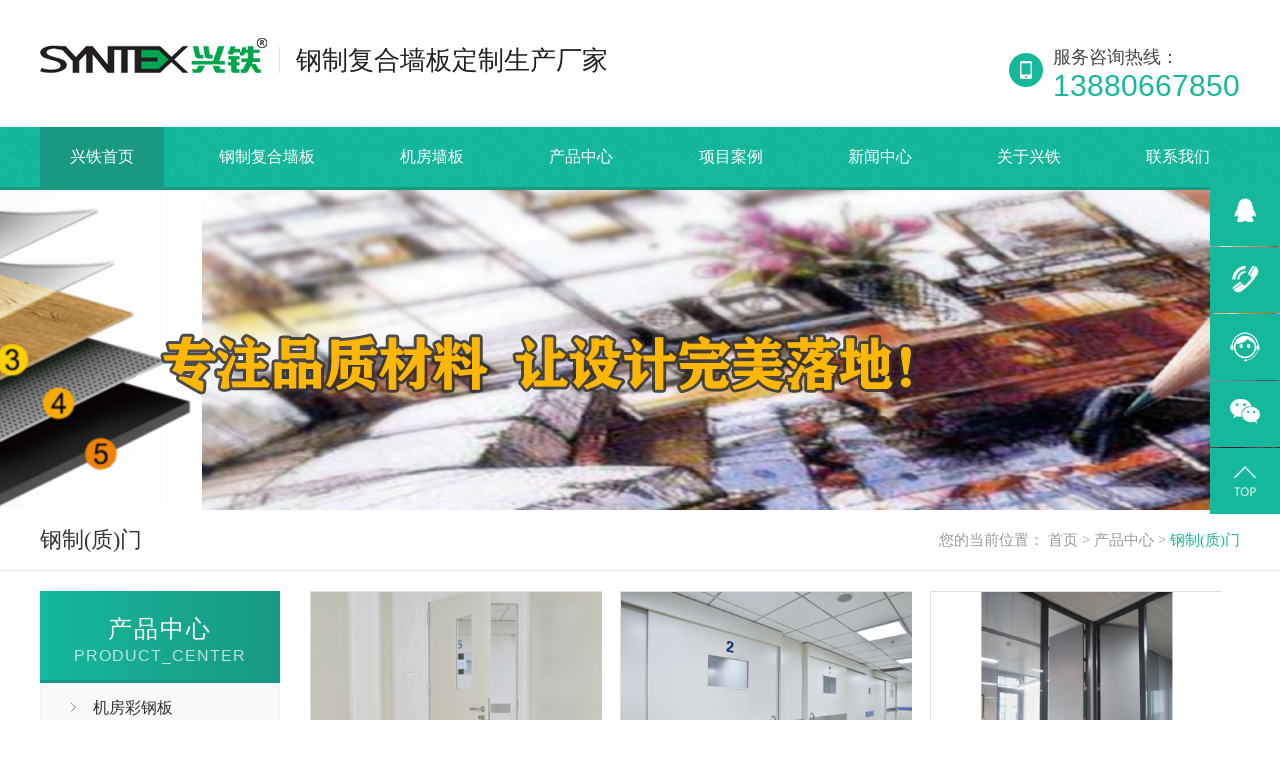

--- FILE ---
content_type: text/html; charset=utf-8
request_url: http://www.fastma.com/cms/column/index/id/34.html
body_size: 4465
content:
<!DOCTYPE html>
<head>
    <meta http-equiv="Content-Type" content="text/html; charset=utf-8"/>
    <meta name="renderer" content="webkit"/>
    <meta name="force-rendering" content="webkit"/>
    <meta http-equiv="X-UA-Compatible" content="IE=Edge,chrome=1"/>
    <meta name="applicable-device" content="pc,mobile" />

    <title>钢制(质)门 - 成都兴铁</title>
    <meta name="keywords" content="钢制内装门" />
    <meta name="description" content="成都兴铁是一家专业地面翻改造，石晶地板专业销售商，机房墙板，医院/银行等公共区域钢制墙板、钢质门定制生产设计厂家，提供完整的地面/墙板系统翻新改造解决方案，产品品质保证，生产实力强大，符合欧盟环保标准，欢迎来电垂询：13880667850" />

    <link href="/static/cms/pc/css/common.css" rel="stylesheet" type="text/css"/>
    <link href="/static/cms/pc/css/style.css" rel="stylesheet" type="text/css"/>
    <script src="/static/cms/pc/js/common.js" type="text/javascript"></script>
</head>
<body>
<div class="header wow fadeInDown">
    <div class="top content clearfix">
        <h1 class="logo">
            <a href="/" title="成都兴铁建筑材料有限公司">
                <img src="/uploads/images/20191121/fdbce0e87d5b982da0df0b80a8f220d5.png" alt="成都兴铁建筑材料有限公司" title="成都兴铁建筑材料有限公司" />
            </a>
        </h1>
        <h2>钢制复合墙板定制生产厂家</h2>
        <p class="tel">
            <b>服务咨询热线：</b>13880667850        </p>
    </div>
    <div class="nav menu">
        <div class="content h_nav">
                        <ul>
                                <li>
                    <a href="/" title="兴铁首页" >兴铁首页</a>
                </li>
                                <li>
                    <a href="/cms/column/index/id/32.html" title="钢制复合墙板" >钢制复合墙板</a>
                </li>
                                <li>
                    <a href="/cms/column/index/id/33.html" title="机房墙板" >机房墙板</a>
                </li>
                                <li>
                    <a href="/cms/column/index/id/1.html" title="产品中心" >产品中心</a>
                </li>
                                <li>
                    <a href="/cms/column/index/id/6.html" title="项目案例" >项目案例</a>
                </li>
                                <li>
                    <a href="/cms/column/index/id/3.html" title="新闻中心" >新闻中心</a>
                </li>
                                <li>
                    <a href="/cms/document/detail/id/114.html" title="关于兴铁" >关于兴铁</a>
                </li>
                                <li>
                    <a href="/cms/document/detail/id/115.html" title="联系我们" >联系我们</a>
                </li>
                            </ul>
                    </div>
    </div>
</div>

<!-- 顶部banner -->
<div class="topadcs">
    <a class="fullad" href="" target="_self" title="钢制(质)门" style="background:url(/uploads/images/20251231/8efa13524aab05e20788a65f32d3e40a.jpg) no-repeat center top;"></a>
</div>
<!-- 面包屑导航 -->
<div class="addr" id="loc">
    <div class="content">
        <h3>钢制(质)门</h3>
        <h4 class="plc">
            <span class="red_x"> 您的当前位置：</span>
            <a href="/" title="首页">首页</a>
                        > <a href="/cms/column/index/id/1.html" title="产品中心">产品中心</a>
                        > <a href="/cms/column/index/id/34.html" title="钢制(质)门">钢制(质)门</a>
                        <script>
                $(document).ready(function () {
                    $(".plc").find("a:last").wrap("<em></em>");
                });
            </script>
        </h4>
    </div>
</div>

<!-- content -->
<div class="content_box clearfix">
    <div class="content">
        <!--分类-->
        <div class="left">
            <div class="column_news">
                <!-- 顶级分类名称 -->
                <div class="tit">
                    <span>产品中心</span>
                    <i>PRODUCT_CENTER</i>
                </div>
                <div class="column_ct">
                    <!-- 一级分类和二级分类 -->
                                        <h3 >
                        <a href="/cms/column/index/id/33.html" title="机房彩钢板">机房彩钢板</a>
                    </h3>
                                                                <h3 >
                        <a href="/cms/column/index/id/32.html" title="医院地面翻新改造">医院地面翻新改造</a>
                    </h3>
                                                                <h3 class="cur">
                        <a href="/cms/column/index/id/34.html" title="钢制(质)门">钢制(质)门</a>
                    </h3>
                                                                <h3 >
                        <a href="/cms/column/index/id/35.html" title="定制金属天花">定制金属天花</a>
                    </h3>
                                                                <h3 >
                        <a href="/cms/column/index/id/71.html" title="医院医疗场所">医院医疗场所</a>
                    </h3>
                                                                <h3 >
                        <a href="/cms/column/index/id/77.html" title="pvc石塑地板">pvc石塑地板</a>
                    </h3>
                                                                <h3 >
                        <a href="/cms/column/index/id/36.html" title="PVC塑胶地板">PVC塑胶地板</a>
                    </h3>
                                                                <h3 >
                        <a href="/cms/column/index/id/78.html" title="医院地面墙面专项改造 ">医院地面墙面专项改造 </a>
                    </h3>
                                                                                </div>
            </div>

            <!--联系名牌-->
            <div class="antel">
                <img src="/static/cms/pc/img/antel.png" />
                <p>
                    服务热线：<b>13880667850</b>
                </p>
            </div>
        </div>

        <!--列表详情-->
        <div class="right">
            <div class="right_main news_con" style="display: flex;flex-wrap: wrap;justify-content: flex-start;">
                                <dl class="list_p3">
                    <dt>
                        <a target="_self" href="/cms/document/detail/id/202.html" title="医用钢质门">
                            <img src="/uploads/images/20200806/48a08645b9a925533f6997ad025b96b9.jpg" alt="医用钢质门" title="医用钢质门" />
                        </a>
                    </dt>
                    <dd>
                        <a target="_self" href="/cms/document/detail/id/202.html" title="医用钢质门">医用钢质门</a>
                    </dd>
                </dl>
                                <dl class="list_p3">
                    <dt>
                        <a target="_self" href="/cms/document/detail/id/198.html" title="医用钢质手术室门">
                            <img src="/uploads/images/20200806/cdb3b203279617e9a57631105a53c6b1.jpg" alt="医用钢质手术室门" title="医用钢质手术室门" />
                        </a>
                    </dt>
                    <dd>
                        <a target="_self" href="/cms/document/detail/id/198.html" title="医用钢质手术室门">医用钢质手术室门</a>
                    </dd>
                </dl>
                                <dl class="list_p3">
                    <dt>
                        <a target="_self" href="/cms/document/detail/id/93.html" title="崇佑钢质室内门">
                            <img src="/uploads/images/20210111/ecf37ddc9fcd612ea3fd789843a10b36.png" alt="崇佑钢质室内门" title="崇佑钢质室内门" />
                        </a>
                    </dt>
                    <dd>
                        <a target="_self" href="/cms/document/detail/id/93.html" title="崇佑钢质室内门">崇佑钢质室内门</a>
                    </dd>
                </dl>
                                <dl class="list_p3">
                    <dt>
                        <a target="_self" href="/cms/document/detail/id/94.html" title="医院钢质平移门">
                            <img src="/uploads/images/20191125/10588e3b0edfae993654f4e6829390e2.jpg" alt="医院钢质平移门" title="医院钢质平移门" />
                        </a>
                    </dt>
                    <dd>
                        <a target="_self" href="/cms/document/detail/id/94.html" title="医院钢质平移门">医院钢质平移门</a>
                    </dd>
                </dl>
                                <dl class="list_p3">
                    <dt>
                        <a target="_self" href="/cms/document/detail/id/201.html" title="医用钢质科室门">
                            <img src="/uploads/images/20200806/bd6069dfbefe74519cae934f8a4bd5ae.jpg" alt="医用钢质科室门" title="医用钢质科室门" />
                        </a>
                    </dt>
                    <dd>
                        <a target="_self" href="/cms/document/detail/id/201.html" title="医用钢质科室门">医用钢质科室门</a>
                    </dd>
                </dl>
                                <dl class="list_p3">
                    <dt>
                        <a target="_self" href="/cms/document/detail/id/224.html" title="甲级钢质防火门">
                            <img src="/uploads/images/20210105/c979a31df9fb71b708d7d493f4c0a9da.png" alt="甲级钢质防火门" title="甲级钢质防火门" />
                        </a>
                    </dt>
                    <dd>
                        <a target="_self" href="/cms/document/detail/id/224.html" title="甲级钢质防火门">甲级钢质防火门</a>
                    </dd>
                </dl>
                                            </div>
            <!-- 分页 -->
                    </div>

        <div class="clear"></div>
    </div>
</div>

<div class="clear"></div>
<!--快速通道 -->

<!--网站底部-->
<div class="foot">
    <div class="content">
        <div class="foot-t">
            <div class="foot-t-l">
                <h3>导航<span>Navigation</span></h3>
                <p>
                                        <a href="/" title="兴铁首页">兴铁首页</a>
                                        <a href="/cms/column/index/id/32.html" title="钢制复合墙板">钢制复合墙板</a>
                                        <a href="/cms/column/index/id/33.html" title="机房墙板">机房墙板</a>
                                        <a href="/cms/column/index/id/1.html" title="产品中心">产品中心</a>
                                        <a href="/cms/column/index/id/6.html" title="项目案例">项目案例</a>
                                        <a href="/cms/column/index/id/3.html" title="新闻中心">新闻中心</a>
                                        <a href="/cms/document/detail/id/114.html" title="关于兴铁">关于兴铁</a>
                                        <a href="/cms/document/detail/id/115.html" title="联系我们">联系我们</a>
                                    </p>
            </div>
            <div class="foot-t-c">
                <h3>联系<span>contact</span></h3>
                <p class="tel">公司电话：028-87710335<span>13880667850 (公司热线）</span></p>
                <p class="email"></p>
                <p class="address">公司地址：成都市金牛区洞子口163号天悦中心8楼808</p>
                <p class="address">门店地址：成都市金牛区九里堤南支路66号</p>
            </div>
            <div class="foot-t-r">
                <p><img src="/static/cms/pc/img/foot-by.png" alt="" /></p>
                <em>
                                        <i><img src="/uploads/images/20191205/b8c1a892aba30b759f3b5e1e9453dbb7.png" alt="手机网站" /><span>手机网站</span></i>
                                        <i><img src="/uploads/images/20191205/b8c1a892aba30b759f3b5e1e9453dbb7.png" alt="微信号" /><span>微信号</span></i>
                                    </em>
            </div>
        </div>
        <div class="foot-b">
            <div class="foot-b-c">
                成都兴铁建筑材料有限公司&nbsp;&nbsp;&nbsp;&nbsp;版权所有
                <span></span>
                备案号：<a href="http://www.beian.miit.gov.cn/" target="_blank" rel="nofollow">蜀ICP备14000096号-5</a>
                <span></span>
                <b>技术支持： </b>
                <p>
                    <a href="http://www.scyywl.com/" title="盈源科技" target="_blank">盈源科技</a>
                </p>
                <span></span>
                <p>
                    <a href="/sitemap.xml" title="网站地图" target="_blank">网站地图</a>
                </p>
                                <span></span>
                <b>友情链接： </b>
                <p>
                                        <a href="https://www.stylecho.com" title="工作心得体会" target="_blank">工作心得体会</a>
                                        <a href="https://www.yizhanfanyi.cn" title="英语翻译" target="_blank">英语翻译</a>
                                        <a href="http://www.cmcphmc.com" title="羧甲基纤维素钠" target="_blank">羧甲基纤维素钠</a>
                                        <a href="https://www.gwzijing.com" title="高效过滤器" target="_blank">高效过滤器</a>
                                        <a href="https://www.hb3z1s.com" title="石家装家装公司" target="_blank">石家装家装公司</a>
                                        <a href="http://www.solytary.com" title="涂鸦" target="_blank">涂鸦</a>
                                        <a href="http://www.chinachangrun.com" title="工业加湿器" target="_blank">工业加湿器</a>
                                        <a href="http://www.hongyegjg.com" title="钢结构出口公司" target="_blank">钢结构出口公司</a>
                                    </p>
                            </div>
        </div>
    </div>
</div>

<!--在线客服-->
<div class="kef">
    <ul>
        <li>
            <a href="https://p.qiao.baidu.com/cps/chat?siteId=14261713&userId=700019&siteToken=c3db389cb80c2b1f3e55e365e340a2e0" target="_blank">
                <em>
                    <img src="/static/cms/pc/img/kef-icon1.png" alt="" />
                </em>
            </a>
        </li>
        <li class="tel">
            <a href="javascript:void(0);" title="电话">
                <em>
                    <img src="/static/cms/pc/img/kef-icon2.png" alt="" />
                </em>
                <i>13880667850</i>
            </a>
        </li>
        <li>
            <a href="javascript:void(0);" class="shangqiao" title="在线咨询">
                <em>
                    <img src="/static/cms/pc/img/kef-icon3.png" alt="" />
                </em>
            </a>
        </li>
        <li class="vx">
            <a href="javascript:void(0);" title="微信公众号">
                <em>
                    <img src="/static/cms/pc/img/kef-icon4.png" alt="" />
                </em>
                <i>
                    <img src="/uploads/images/20191205/b8c1a892aba30b759f3b5e1e9453dbb7.png" alt="扫一扫关注我们" />
                </i>
            </a>
        </li>
        <li id="top">
            <a href="javascript:void(0);" title="返回顶部">
                <em>
                    <img src="/static/cms/pc/img/kef-icon5.png" alt="" />
                </em>
            </a>
        </li>
    </ul>
</div>

<!--[if IE 6]>
<script src="/static/cms/pc/js/dd_belatedpng.js"></script>

<![endif]-->
<script src="/static/cms/pc/js/rollup.min.js" type="text/javascript"></script>
<script type="text/javascript">
    $(".top").click(function () {
        $('body,html').animate({ scrollTop: 0 }, 500);
        return false;
    });
</script>
<!-- 左侧分享 -->

<!-- 统计代码 -->
<script>
var _hmt = _hmt || [];
(function() {
  var hm = document.createElement("script");
  hm.src = "https://hm.baidu.com/hm.js?c3db389cb80c2b1f3e55e365e340a2e0";
  var s = document.getElementsByTagName("script")[0]; 
  s.parentNode.insertBefore(hm, s);
})();
</script>


<script type="text/javascript">
   window._pt_lt = new Date().getTime();
   window._pt_sp_2 = [];
   _pt_sp_2.push("setAccount,6af15817");
   var _protocol =(("https:" == document.location.protocol) ? " https://" : " http://");
   (function() {
    var atag = document.createElement("script");
    atag.type = "text/javascript";
    atag.async = true;
    atag.src = _protocol + "js.ptengine.cn/6af15817.js";
    var s = document.getElementsByTagName("script")[0];
    s.parentNode.insertBefore(atag, s);
   })();
 </script>
<!-- 百度商桥 -->
</body>
</html>

--- FILE ---
content_type: text/css
request_url: http://www.fastma.com/static/cms/pc/css/common.css
body_size: 4775
content:
@charset "utf-8";
/*公用样式*/
/*
    ad_height：内页广告高度
    vi_color：vi色
    assist_color：辅助色
    hight_light_color:突出色
    font_color：字体色

*/

@font-face {
 font-family: 'number';
    src:url('fonts/DidotLTStd-Roman.eot'); /* IE9 Compat Modes */
    src:url('fonts/DidotLTStd-Roman.eot?#iefix') format('embedded-opentype'), /* IE6-IE8 */
        url('fonts/DidotLTStd-Roman.woff') format('woff'), /* Modern Browsers */
        url('fonts/DidotLTStd-Roman.ttf')  format('truetype'), /* Safari, Android, iOS */
        url('fonts/DidotLTStd-Roman.svg#YourWebFontName') format('svg'); /* Legacy iOS */
}
html{background:#FFF; max-width:1920px; min-width:1200px; margin:0 auto; width: 100%; }
body {  font:14px "Microsoft YaHei","微软雅黑",rial,helvetica,clean,sans-serif,"宋体"; min-width: 1200px;width: 100%;overflow-x: hidden; position:relative;} 
body,a{color:#333;}
/*网站字体颜色*/
body,div,dl,dt,dd,ul,ol,li,h1,h2,h3,h4,h5,h6,pre,code,form,fieldset,legend,input,button,textarea,p,blockquote,th,td{margin:0;padding:0;}
table{border-collapse:collapse;border-spacing:0;}
fieldset,img{border:0;}
address,caption,cite,code,dfn,em,th,var,optgroup{font-style:inherit;font-weight:inherit;}
del,ins{text-decoration:none;}
li{list-style:none;}
caption,th{text-align:left;}
q:before,q:after{content:'';}   
abbr,acronym{border:0;font-variant:normal;}
sup{vertical-align:baseline;}
sub{vertical-align:baseline;} 
input,button,textarea,select,optgroup,option{font-family:inherit;font-size:inherit;font-style:inherit;font-weight:inherit;}
input,button,textarea,select{*font-size:100%;}
input,select{vertical-align:middle;}
select,input,button,textarea,button{font:99% arial,helvetica,clean,sans-serif;}
table{font-size:inherit;font:100%; border-collapse:collapse;}
pre,code,kbd,samp,tt{font-family:monospace;*font-size:108%;line-height:100%;}
input::-webkit-input-placeholder {color: #d1d1d1;}

/*行内标签处理*/
i,em,s{ font-style:normal;text-decoration: none;}
i{cursor: pointer;}
input,textarea{ outline:none; }
textarea{ resize:none;}
input[disabled],button[disabled]{  border: 1px solid #DDD!important; background-color: #F5F5F5!important; color:#ACA899!important;}

/*快捷类名*/
.vam { vertical-align:middle;}
.clear{clear:both; height:0; line-height:0; font-size:0;}
.clearfix:after{content: "";height: 0;clear: both;display: block;visibility: hidden;}
p{ word-spacing:0;}
.tr { text-align:right;}
.tl { text-align:left;}
.center { text-align:center;}
.fl { float:left;}
.fr { float:right;}
.pa{ position:absolute;}
.pr{ position:relative}

/*=================常用样式=======================/
/*显示2行标题 */
.cols2{display:-webkit-box; -webkit-box-orient: vertical; -webkit-line-clamp:2;  overflow: hidden; text-overflow: ellipsis;}
.cols3{display:-webkit-box; -webkit-box-orient: vertical; -webkit-line-clamp:3;  overflow: hidden; text-overflow: ellipsis;}

.gray { 
    -webkit-filter: grayscale(100%);
    -moz-filter: grayscale(100%);
    -ms-filter: grayscale(100%);
    -o-filter: grayscale(100%);
    
    filter: grayscale(100%);
	
    filter: gray;
}
.apa{ opacity:0;}



/*标题*/
h1 { font-size:32px;}
h2 { font-size:26px;}
h3 { font-size:20px;}
h4 { font-size:14px;}
h5 { font-size:12px;}
h6 { font-size:10px;}

.mt10{ margin-top:10px;}

/* a链接样式 */
a {text-decoration:none;}
a:hover{color:#15B89B;}
a:focus{outline:0;}


/*广告*/
.topadcs{width:100%; overflow:hidden; text-align:center;margin:0px auto; margin-bottom:0;}
.topadcs a img{ width:100%; height:auto; display:block;}
.topadcs a{display:block;margin:0 auto;}
.topadcs,.topadcs a.fullad{ height:320px;}


/* -- 页面整体布局大小 -- 
.header , .content , .footer { width:1200px; margin:0 auto;  }

*/
.content{width:1200px; margin:0 auto;}

/*公用内容样式*/
.content_box{ }
.news_info p,.help_info p{margin:15px 0; line-height:26px;}
.news_info p b,.help_info p b{margin-top: 20px;display: inline-block; text-indent:0; /*text-indent: -2em;*/}
.news_info p img,.help_info p img{ margin:0 auto;}
.news_info img,.help_info img{ width:auto; max-width:100%;}

/*模式1*/
.left {
    width:240px;
    float:left;
    padding-top:20px;
}
.right {
    width:930px;
    float:right;
    padding-top:20px;
}




.h_nav li a:-webkit-any-link{ display:block;}




/*如果屏幕小于1200*/
@media (min-width: 320px) and (max-width: 1200px) 
{
 
}



/*面包屑地址*/
.addr{ height:60px; border-bottom:1px solid #e6e6e6; overflow:hidden;}
.addr h3{ width:400px; float:left; font:22px "Microsoft YaHei"; color:#333; overflow:hidden; line-height:60px;}
.addr h4{ width:800px; height:60px; float:right; text-align:right; font:15px "Microsoft YaHei"; color:#999999; line-height:60px;}
.addr h4 a{ color:#999;}
.addr h4 em a,.addr h4 a:hover{ color:#15B89B;}


 /*temp.css  2015  xsl 整理*/
#nodata { padding:80px; padding-left:150px; border:solid 1px #eee;margin:10px 0; background:url(../img/nodata.gif) no-repeat 20px 20px; font-size:42px; color:#dedede; font-family:'幼圆';}



/*分页*/
.pages{ background:#fff; padding:28px 0; text-align:center;}
.pages a{ display:inline-block; min-width:22px; background:#fff; padding:8px;  min-height:22px; border:1px solid #d3d7d8; border-radius:0.2rem; margin:0 3px; font:16px Arial; line-height:22px; color:#999;}
.pages a:hover,.pages a.cur{ background:#15B89B; color:#fff; border:1px solid #15B89B;-webkit-transition:all 0.7s;
	transition:all 0.7s;transition-property:background;
-moz-transition-property: background; 
-webkit-transition-property:background; 
-o-transition-property:background;}
 
/*404样式一*/
.notfound{ text-align:center;    letter-spacing: 2px;}
.notfound_bg{ font-size:700px; color:#f9f9f9; position:absolute; z-index:-1; opacity:0.75; text-align:center; width:100%; height:100%; line-height:100%; letter-spacing:50px; }
.notfound_bg p{ display:block; font-size:100px; line-height:150%; letter-spacing:10px;}
.notfound dl{display: flex;align-items: center;    justify-content: center;}
.notfound dl dt{ padding-left:80px; text-align:left; display:inline-block;}
.notfound dl dd{ display:inline-block;}
.notfound dt em{ color:#6f6f6f; font-size:20px; word-spacing: 5px; font-weight:bold; text-transform:uppercase; display:block;}
.notfound dt em strong,.notfound dt b strong{ color:#15B89B;}
.notfound dt b{ display:block; font-size:70px; color:#333; padding-top:8px; padding-bottom:8px;}
.notfound dt p{ font-size:16px; color:#666; display:block; margin-bottom:20px;}
.notfound dt a{ display:inline-block; width:155px; text-align:center; font-size:20px; height:50px; line-height:50px; color:#fff; margin-right:20px; border-radius:4px; background:#333;}
.notfound dt a:hover{ opacity:0.8;}
.notfound dt .home{ background:#15B89B;}
.notfound dt i{ display:block; margin-top:20px; margin-bottom:12px; color:#666;}
.notfound dt span{ font-size:28px; color:#333; font-weight:bold; display:block; background:url(../img/tel.png) no-repeat left center; line-height:35px; padding-left:40px; }
.notfound dd{ padding-left:40px; }


/*在线客服*/
.client-2 {
    position: fixed;
    right: -170px;
    top: 50%;
    z-index: 900;
}
        
.client-2 li a {
    text-decoration: none;
}
.client-2 li {
    margin-top: 1px;
    clear: both;
    height: 62px;
    position: relative;
}

.client-2 li i {
    background: url(../img/fx.png) no-repeat;
    display: block;
    width: 30px;
    height: 27px;
    margin: 0px auto;
    text-align: center;
}
        
.client-2 li p {
    height: 20px;
    font-size: 12px;
    line-height: 20px;
    overflow: hidden;
    text-align: center;
    color: #fff;
}
        
.client-2 .my-kefu-qq i {
    background-position: 4px 5px;
}
        
.client-2 .my-kefu-tel i {
    background-position: 0 -21px;
}
        
.client-2 .my-kefu-liuyan i {
    background-position: 4px -53px;
}

.client-2 .my-kefu-calc i {
    background-position:center center;
    
}
        
.client-2 .my-kefu-weixin i {
    background-position: -34px 4px;
}
        
.client-2 .my-kefu-weibo i {
    background-position: -30px -22px;
}
        
.client-2 .my-kefu-ftop {
    display: none;
}
        
.client-2 .my-kefu-ftop i {
        width: 33px;
height: 31px;
background-position: -23px -47px;
background-size: 52px 82px;
}
.client-2 .my-kefu-ftop .my-kefu-main{
    padding-top: 6px;
}
        
.client-2 .my-kefu-left {
    float: left;
    width: 62px;
    height: 47px;
    position: relative;
}
        
.client-2 .my-kefu-tel-right {
    font-size: 16px;
    color: #fff;
    float: left;
    height: 24px;
    line-height: 22px;
    padding: 0 15px;
    border-left: 1px solid #fff;
    margin-top: 14px;
}
        
.client-2 .my-kefu-right {
    width: 20px;
}
        
.client-2 .my-kefu-tel-main {
    background: #1c7bda;
    color: #fff;
    height: 53px;
    width: 230px;
    padding:9px 0 0;
    float: left;
}
        
.client-2 .my-kefu-main {
    background: #1c7bda;
    width: 97px;
    height: 53px;
    position: relative;
    padding:9px 0 0;
    float: left;
}
        
.client-2 .my-kefu-weixin-pic {
    position: absolute;
    left: -130px;
    top: -24px;
    display: none;
    z-index: 333;
}
        
.my-kefu-weixin-pic img {
    width: 115px;
    height: 115px;
}

/*在线客服*/
.kef{position: fixed;width: 70px;right: 0;z-index: 999;top: 25%;}
.kef li{width: 70px;height: 66px;background: #15B89B;text-align: center;margin-bottom: 1px;position: relative;}
.kef li em{display: block;height: 60px;line-height: 60px;}
.kef li img{display: inline-block;padding-top: 18px;}
.kef li.tel i{position: absolute;right: -160px;top: 0;background: #199982;display: none;height: 66px;min-width: 160px;transition: all .25s linear;font-size: 20px;color: #fff;line-height: 66px;}
.kef li.vx i{width: 100px;height: 100px;display: none;position: absolute;left:-102px;top:0;}
.kef li.vx i img{padding-top: 0;width: 0;height: 0;float: right;transition: all .25s linear;}
.kef li.tel:hover i{right: 0;z-index: 1;display: block;}
.kef li.vx:hover i {display: block;}
.kef li.vx:hover i img{width: 100px;height: 100px;}

.header{height: 190px;overflow: hidden;}
.header .top{height:127px;padding-top: 38px;box-sizing: border-box;}
.header .logo{float: left;width:227px;display: inline;margin-right:12px;}
.header .logo a{display:block;}
.header .logo img{width:227px;height: 35px;}
.header h2{font-size: 26px;font-weight: normal;float: left;line-height: 26px;color:#231F20;border-left: 1px solid #ddd;padding-left: 16px;margin-top: 9px;}
.header h2 em{color:#EF8301;}
.header h2 span{display: block;font-size: 18px;font-weight: normal;text-transform: uppercase;margin-top:9px;line-height: 18px;color: #999;text-align: center;}
.header .tel{float: right;padding-top:10px;background: url(../img/tel.png) no-repeat left center;min-height: 34px;padding-left: 44px;font-size: 30px;color: #15B89B;font-family: arial;line-height: 30px;}
.header .tel b{font-size: 18px;line-height: 18px;font-weight: normal;display: block;color: #454545;margin-bottom: 5px;}

.header .nav{position: relative;height: 60px;border-bottom: 3px solid #199982;background: url(../img/nav-bg.jpg) no-repeat center top;}
.header .nav ul{display: flex;justify-content: space-between;}
.header .nav li{line-height: 60px;height: 60px;position: relative;}
.header .nav li:last-child{margin-right: 0;}
.header .nav li:last-child:after{display: none;}
.header .nav li a{display: block;color: #fff;font-size: 16px;padding: 0 30px;transition: all .1s linear;}
.header .nav li.cur a,.header .nav li:hover a{background: #199982;}

/*底部样式*/

.foot{background: url(../img/foot-bg.jpg) no-repeat center top;height: 481px;box-sizing: border-box;}
.foot-t{height: 353px;border-bottom: 1px solid rgba(255,255,255,0.3);padding-top: 100px;box-sizing: border-box;}
.foot-t-l{float: left;width: 426px;}
.foot-t-l h3{font-size: 30px;line-height: 30px;color: #fff;font-weight: normal;margin-bottom: 20px;}
.foot-t-l h3 span{display: block;font-size: 15px;opacity: 0.7;}
.foot-t-l p a{display: block;float: left;color: #fff;opacity: 0.7;line-height: 14px;font-size: 14px;margin-bottom: 18px;}
.foot-t-l p a:nth-child(odd){width: 128px;padding-right: 10px;}
.foot-t-l p a:nth-child(even){width: 220px;}
.foot-t-l p a:before{content: "";display: inline-block;width: 5px;height: 5px;background: #fff;border-radius: 50%;overflow: hidden;vertical-align: middle;margin-right: 10px;}
.foot-t-l p a:hover{opacity: 1;}
.foot-t-c{float: left;width: 565px;}
.foot-t-c h3{font-size: 30px;line-height: 30px;color: #fff;font-weight: normal;margin-bottom: 20px;}
.foot-t-c h3 span{display: block;font-size: 15px;opacity: 0.7;}
.foot-t-c p{font-size: 14px;line-height: 14px;margin-bottom: 18px;color: #fff;opacity: 0.7;padding-left: 25px;}
.foot-t-c p.tel{background: url(../img/foot-icon1.png) no-repeat left center;}
.foot-t-c p.email{background: url(../img/foot-icon2.png) no-repeat left center;}
.foot-t-c p.address{background: url(../img/foot-icon3.png) no-repeat left center;}
.foot-t-c p span{margin-left: 20px;}
.foot-t-r{float: right;width: 208px;}
.foot-t-r p{margin-bottom: 20px;}
.foot-t-r em{float: right;}
.foot-t-r em i{display: inline-block;margin-right: 12px;}
.foot-t-r em i span{display: block;color: #fff;font-size: 14px;line-height: 14px;margin-top: 10px;opacity: 0.7;text-align: center;}
.foot-t-r em i:last-child{margin-right: 0;}
.foot-t-r em i img{width: 93px;height: 93px;}
.foot-b{height: 127px;padding-top: 37px;box-sizing: border-box;color: #fff;opacity: 0.7;}
.foot-b-l{width: 300px;float: left;}
.foot-b-c{}
.foot-b-c a{color: #fff;}
.foot-b-c span{margin-left: 66px;}
.foot-b-c p{display: inline-block;margin-bottom: 20px;}
.foot-b-r{float: right;}
.foot-b-r b{display: inline-block;font-weight: normal;}
.foot-b-r p{display: inline-block;}
.foot-b-r p a{color: #fff;margin-left: 10px;}
.foot-b-r p a:first-child{margin-left: 0;}

/*分页*/
.pagination{padding:10px 0; text-align:center;}
.pagination li{border-radius:3px; border:1px solid #dfdfdf;display:inline-block;margin:0 2px;}
.pagination .active{background:#09F; color:#FFF; border-color:#09F; margin:0 2px;}
.pagination .disabled{color:#aaa;}
.pagination a{ border-radius:3px;display:inline-block; padding:5px 12px;}
.pagination span{border-radius:3px;display:inline-block;padding:5px 12px;}

--- FILE ---
content_type: text/css
request_url: http://www.fastma.com/static/cms/pc/css/style.css
body_size: 9231
content:
@charset "utf-8";
/* CSS Document */

/*---------新闻详情页-1000默认模板-----------*/

.news_left{ float:left; width:914px;}
.news_right{ float:right; width:256px; border-left:1px solid #f1f1f1; padding-left: 20px; padding-bottom:24px;}
.news_left .news_info{ padding:12px; margin-bottom:20px;}

.news_left .news_info_title{padding-top: 16px;font-weight: normal;font-size: 20px;line-height: 64px;padding-bottom: 10px;margin-bottom: 10px;text-align: center;}
.news_left .news_info_bar{ line-height:26px; margin-bottom: 15px; text-align: left;border-bottom: 1px dashed #999; height: 44px;line-height: 44px;padding-left: 12px;}
.news_left .news_info_bar span{margin-right: 20px; display:inline-block;}
.news_left .news_info_bar .m_qrinfo{ position:relative; z-index:99;}
.news_left .news_info_bar .m_qrcode{ position:absolute; width:130px; z-index:99; padding-top:20px; display:none; padding:20px; background:#fff;}
.news_left .news_info_bar .m_qrcode em{ text-align:center; display:block; line-height:20px;}
.news_left .news_info_bar .m_qrinfo a{ background:url(../img/tel0.gif) no-repeat center; display:inline-block; width:32px; height:32px; font-size:0;}
.news_left .news_info_bar .m_qrinfo a:hover{background:url(../img/tel1.gif) no-repeat center;}
.news_info_con{letter-spacing:1px;padding-top: 12px;}
.news_info_con a{ font-weight:bold; padding-left:2px; padding-right:2px; color:red; }
.news_left .gduo{line-height: 30px;background: #f7f7f7;overflow: hidden;margin: 15px 0px;padding: 0 10px;}
.news_left .gduo a[href='javascript:void(0);']{ color:#999; text-decoration:none;}
.news_left .gduo span{ display:block;}

.news_left .news_commend{margin: 0 auto;border: 1px solid #D6D6D6;clear: both;}
.news_left .news_commend_title{border-bottom: 1px solid #E0E0E0;height: 48px;font-size: 0;background: url(../img/news_28.gif) no-repeat 12px center;}
.news_left .news_commend_list{ padding:10px;}
.news_left .news_commend_list li{background: url(../img/kh_jt2.png) no-repeat left center;line-height: 40px;height: 40px;overflow: hidden;white-space: nowrap;text-overflow: ellipsis;text-indent: 20px;margin-left: 10px;display: block;border-bottom: 1px dashed #ccc;padding-left: 6px;}
.news_left .info_key{border-bottom: solid 1px #ccc;line-height: 30px; padding: 0 10px;margin:0; overflow: hidden; padding-bottom: 20px;}
.news_left .info_key a{margin-right: 10px;}


.news_right .t03{line-height: 46px;height: 46px;margin-bottom: 5px;background: url(../img/pro_bg.png) no-repeat 0 center;margin-top: 14px;border-bottom: 2px dotted #ddd; text-indent: 2.5em;}
.news_right .n_rt_ul{ background: none;margin: 8px auto;overflow: hidden;padding-left: 5px;}
.news_right .n_rt_ul li{ position:relative;}
.news_right .n_rt_ul li::before{ position:absolute; content:''; width:15px; height:15px; top:9px; background:#999; border-radius:2px;}
.news_right .n_rt_ul li::after{position:absolute; content:''; width:15px; height:15px; top:9px; background:url(../img/jt.png) no-repeat left 1px; z-index:1; }
.news_right .n_rt_ul li.cur::before{ background:#15B89B; background:linear-gradient(90deg,#199982,#15B89B);}
.news_right .n_rt_ul li a{width: 220px;white-space: nowrap;text-overflow: ellipsis;padding-left: 20px; /*background: url(../img/a2.gif) no-repeat left center;*/ height: 32px;line-height: 32px; display: block;overflow: hidden; text-indent: 6px;}

/*---------新闻详情页-1920默认模板-------------*/
.news_left_all{width:68%;  float:left; padding-top:60px; background:#fff; position:relative; z-index:2;}
.news_right_all{ width:32%; float:right; background:#f7f7f7; position:relative; z-index:2; }
.full_bg{ background:#f7f7f7; position:relative; }
.full_bg::before{ position:absolute; content:''; width:50%; height:100%; z-index:1; background:#fff; }
.full_bg::after{ position:absolute; content:''; width:50%; height:100%; background:#f7f7f7; top:0; right:0; z-index:1;}

.news_left_all .news_info{  padding-right:26px; padding-bottom:24px; padding-left: 26px;}
.news_left_all .news_info_title{ font-size: 30px;font-weight: bold;padding-bottom: 12px;line-height: 40px;}
.news_right_all .news_commend_con{ padding-left:50px; }
.news_right_all .news_commend_title{ height:74px; font-weight:normal; font-size:22px; padding-top:60px; position:relative; letter-spacing: 8px;}
.news_right_all .news_commend_title::before{ position:absolute; content:''; bottom:28px; height:1px; width:26%; background:#15B89B;}

.news_right_all .news_commend_list dl{margin-bottom: 20px;}
.news_right_all .news_commend_list dt{    width: 40.35%;float: left;margin-right: 6px;}
.news_right_all .news_commend_list dt img{display: block; width: 100%;margin: 0 auto;}
.news_right_all .news_commend_list dd{width: 53%;float: right; padding-right: 8px; line-height:24px; overflow:hidden;}
.news_right_all .news_commend_list span{height:48px;}
.news_right_all .news_commend_list em{ color:#999;}

.news_left_all .share{ width: 100%; float: right; padding: 0; margin: 0; margin-bottom: 24px;}
.news_left_all .share a{ float: right;}
.news_left_all .share a.fx_txt{ background: none; line-height: 74px;  font-size: 16px; color: #333;text-indent: 0;padding: 0;height: 32px;width: auto;line-height: 32px;}

/*---------资讯列表  左侧导航----------- */
.column_news .tit{ text-align:center; background:#15B89B;  background:linear-gradient(-90deg,#199982,#15B89B); color:#fff; border-bottom:3px solid #199982; padding-top:20px; padding-bottom:15px; margin-bottom:0;}
.column_news .tit span{ font-size:24px; line-height:36px; display:block; letter-spacing:2px;}
.column_news .tit i{ font-size:16px; text-transform:uppercase; display:block;opacity: 0.7; letter-spacing:1px;}

.column_news .column_ct{border: 1px solid #f1f1f1;}
.column_news h3{ position:relative; background:#f9f9f9; margin-bottom:1px;  border-bottom: 1px solid #eee; }
.column_news h3 a{ display:block; line-height:48px; height:48px; text-indent:52px; font-weight:normal; font-size:16px; background:url(../img/jt_init.png) no-repeat 24px center; position:relative;}
.column_news h3 a:hover,.column_news h3.cur a{ background:url(../img/jt_init.png) no-repeat 24px center #f1f1f1; }
.column_news h3 a:hover::before,.column_news h3.cur a::before{ width:15px; height:15px; position:absolute; left:24px; top:17px; border-radius:2px; z-index:9; content:''; background:url(../img/jt.png) no-repeat center 1px #15B89B;}

.column_news ul{ display:none; border-top: none;    border-bottom: none; }
.column_news ul .cur a{ color: #15B89B; }
.column_news ul a{ display:block; line-height:45px; text-indent:60px; border-bottom:1px solid #f1f1f1; background:url(../img/case_dot3.png) no-repeat 45px center;}

.left .antel{ padding: 15px 0 0 12px;font-size: 14px;color: #fff;height: 65px; margin-top:20px; background:linear-gradient(-45deg,#199982,#15B89B,#199982);}
.left .antel img{  display:inline-block; padding-right:5px;}
.left .antel p{ display:inline-block;}
.left .antel b{display: block;font-size: 24px;font-weight: normal; }

/*---------资讯列表 右侧展示------*/
/*（图片+标题+简介）*/
.right_main .list_dl{padding: 12px;margin-bottom: 20px;background: #fdfdfd;border: 1px solid #ddd; box-shadow: 4px 4px 4px #f1f1f1; position:relative;}
.right_main .list_dl dt{width: 284px;margin-right: 22px; display: inline; float:left;}
.right_main .list_dl dt img{ width: 280px; height: auto; display: block; padding: 2px;background: #fff;}
.right_main .list_dl dd{width: 586px;line-height: 26px;float: left;text-align: left;}
.right_main .list_dl dd h4 a{line-height: 32px;font-size: 18px;font-weight: normal;letter-spacing: 1px;display: block;margin-bottom: 5px; white-space: nowrap;width: 100%;    text-decoration: none; text-overflow: ellipsis;}
.right_main .list_dl p{ font-size:14px; color:#999;}
.right_main .list_dl .date_show{ color:#dadada; display:inline-block; margin-left:12px;}
.right_main .list_dl .hits{ position:absolute; right:40px; bottom:20px; width:auto; color:#999;}
.right_main .list_dl .hits img{ width:18px; display:inline-block; vertical-align:text-bottom; margin-right:4px; opacity:0.75;}
.right_main .list_dl .star{position:absolute; right:40px; bottom:20px; width:auto; color:#999; font-size:13px; }
.right_main .list_dl .star i{background:url(../img/lightstar.png) repeat-x left center; display:inline-block; width:15px; height:14px;}
.right_main .list_dl .star2 i{ width:30px; }
.right_main .list_dl .star3 i{ width:45px; }
.right_main .list_dl .star4 i{ width:60px;}
.right_main .list_dl .star5 i{ width:75px; }


.right_main .list_dl:hover{ border:1px solid #15B89B; box-shadow: 4px 4px 4px #ddd;}
.right_main .list_dl:hover h4 a{ color:#15B89B;}
.right_main .list_dl .ckxq{ color:#15B89B;}
.right_main .list_dl:hover .ckxq{ color:#15B89B;}

/*(标题+简介)*/
.right_main .list_desc{ clear:both;}
.right_main .list_desc li{ padding:20px; padding-bottom:24px;  border-bottom: 1px dashed #ddd; position:relative;}
.right_main .list_desc h4 a{ display:inline-block; line-height: 32px;font-size: 18px;font-weight: normal;letter-spacing: 1px; margin-bottom: 5px; white-space: nowrap;width:80%; text-decoration: none; text-overflow: ellipsis;}
.right_main .list_desc h4 .date_show{color:#dadada; display:inline-block; margin-right:12px; font-weight:normal; float:right;}
.right_main .list_desc p{font-size:14px; color:#999;}
.right_main .list_desc .hits{ position:absolute; right:40px; bottom:12px; width:auto; color:#999;}
.right_main .list_desc .hits img{ width:18px; display:inline-block; vertical-align:text-bottom; margin-right:4px; opacity:0.75;}
.right_main .list_desc .ckxq{ color:#15B89B; margin-left:5px;}
.right_main .list_desc li:nth-child(2n){background:#fdfdfd;}
.right_main .list_desc li:hover{ background:#fbfbfb;}


/*（图片+标题）一排2个*/
.right_main .list_p2{ width:450px; float:left; display:inline; margin-right:30px; margin-bottom:20px; }
.right_main .list_p2 img{ max-width:100%;  display:block; border:1px solid #dedede;}
.right_main .list_p2 dd{ padding:5px;}
.right_main .list_p2 dd a{ display:block; text-align:center; white-space:nowrap; overflow:hidden; text-overflow:ellipsis; line-height:26px;}

/*（图片+标题）一排3个*/
.nones{ margin-right:0!important;}

.right_main .list_p3{ width:292px; float:left; display:inline; margin-right:18px; margin-bottom:20px; }
.right_main .list_p3 img{ max-width:100%;  display:block; border:1px solid #dedede; }
.right_main .list_p3 dd{ padding:5px; font-size:16px; letter-spacing:1px;}
.right_main .list_p3 dd a{ display:block; text-align:center; white-space:nowrap; overflow:hidden; text-overflow:ellipsis; line-height:26px;}

/*（图片+标题）一排4个*/
.right_main .list_p4{ width:219px; float:left; display:inline; margin-right:18px; margin-bottom:20px; }
.right_main .list_p4 img{ max-width:100%;  display:block; border:1px solid #dedede;}
.right_main .list_p4 dd{ padding:5px;}
.right_main .list_p4 dd a{ display:block; text-align:center; white-space:nowrap; overflow:hidden; text-overflow:ellipsis; line-height:26px;}


/*-------帮助中心（通栏导航）-----------*/
.column_help{ width:1200px; margin:-121px auto 0; height:60px; background:#199982; overflow:hidden; position:relative; z-index:2;  margin-bottom: 81px;}
.column_help ul{ font-size:0; text-align:center;}
.column_help li{ width:200px; height:60px; display:inline-block; text-align:center; font:18px "Microsoft YaHei"; line-height:60px;}
.column_help li a{ display:block; color:#fff;}
.column_help li a:hover,.column_help .cur a{background:#15B89B;position:relative;}
.column_help li a:hover:before,.column_help .cur a:before{ content:""; position:absolute; bottom:0; left:50%; margin-left:-7px; width:0; height:0; border-bottom:8px solid #fff; border-left:8px solid rgba(0,0,0,0);border-right:8px solid rgba(0,0,0,0);}

/*----------帮助列表----------------*/
.help_con{ margin-top:20px;}
/*(图片+标题) 一排3个*/
.help_con .list_p3{ width:388px; float:left; display:inline; margin-right:18px; margin-bottom:20px; }
.help_con .list_p3 img{ max-width:100%;  display:block; border:1px solid #dedede;}
.help_con .list_p3 dd{ padding:5px;}
.help_con .list_p3 dd a{ display:block; text-align:center; white-space:nowrap; overflow:hidden; text-overflow:ellipsis; line-height:26px;}

/*（图片+标题）一排4个*/
.help_con .list_p4{ width:286px; float:left; display:inline; margin-right:18px; margin-bottom:20px; }
.help_con .list_p4 img{ max-width:100%;  display:block; border:1px solid #dedede;}
.help_con .list_p4 dd{ padding:5px;}
.help_con .list_p4 dd a{ display:block; text-align:center; white-space:nowrap; overflow:hidden; text-overflow:ellipsis; line-height:26px;}

/*（图片+标题）一排5个*/
.help_con .list_p5{ width:225px; float:left; display:inline; margin-right:18px; margin-bottom:20px; }
.help_con .list_p5 img{ max-width:100%;  display:block; border:1px solid #dedede;}
.help_con .list_p5 dd{ padding:5px;}
.help_con .list_p5 dd a{ display:block; text-align:center; white-space:nowrap; overflow:hidden; text-overflow:ellipsis; line-height:26px;}


/*--------方案中心-----------*/
.dn{ display:none;}

/*【左右模式】一排2个*/
.news_con .list_p2 dt{ position:relative; overflow:hidden; }
.news_con .list_p2 dt .dn{ display:block; opacity:0;    transition: all .25s linear; position:absolute; top:-100%; background: rgba(0,0,0,0.6); height:100%; display: flex;align-items: center; text-align:center; justify-content: center;flex-wrap: wrap; }
.news_con .list_p2 dt .dn p{color:#fff; padding: 50px 50px 0; line-height: 26px; font-size:15px; letter-spacing:1px;   text-align: center;}
.news_con .list_p2 dt .dn a{ display:inline-block; line-height:32px; text-align:center; border:1px solid #fff; color:#fff; padding-left:15px; padding-right:15px; border-radius:5px; margin-bottom: 50px;}
.news_con .list_p2:hover dt .dn{ opacity:1; top:0;}

/*【左右模式】一排3个*/
.news_con .list_p3 dt{ position:relative; overflow:hidden;}
.news_con .list_p3 dt .dn{ display:block; opacity:0;    transition: all .25s linear; position:absolute; top:-100%; background: rgba(0,0,0,0.6); height:100%; display: flex;align-items: center; text-align:center; justify-content: center;flex-wrap: wrap; }
.news_con .list_p3 dt .dn p{color:#fff; padding: 50px 50px 0; line-height: 26px; font-size:15px; letter-spacing:1px;   text-align: center;}
.news_con .list_p3 dt .dn a{ display:inline-block; line-height:32px; text-align:center; border:1px solid #fff; color:#fff; padding-left:15px; padding-right:15px; border-radius:5px; margin-bottom: 50px;}
.news_con .list_p3:hover dt .dn{ opacity:1; top:0;}


/*【通栏模式】一排3个*/
.help_con .list_p3 dt{ position:relative; overflow:hidden;}
.help_con .list_p3 dt .dn{ display:block; opacity:0;    transition: all .25s linear; position:absolute; top:-100%; background: rgba(0,0,0,0.6); height:100%; display: flex;align-items: center; text-align:center; justify-content: center;flex-wrap: wrap; }
.help_con .list_p3 dt .dn p{color:#fff; padding: 20px 50px 0; line-height: 26px; font-size:15px; letter-spacing:1px;   text-align: center;}
.help_con .list_p3 dt .dn a{ display:inline-block; line-height:32px; text-align:center; border:1px solid #fff; color:#fff; padding-left:15px; padding-right:15px; border-radius:5px; margin-bottom: 20px;}
.help_con .list_p3:hover .dn{ opacity:1; top:0;}

/*【通栏模式】--属性筛选*/
.case_fen{ /* background:#f2f3f8 url(../img/case_bg.gif) repeat-x center top;*/ padding-bottom:14px; margin-bottom:1px; margin-top:24px; }
.case_fen dt{ height:58px; font:22px "Microsoft YaHei"; font-weight:bold; color:#fff; line-height:58px; background:#0068b7; overflow:hidden;}
.case_fen dt em{ display:block; width:25px; height:25px; float:left; margin:16px 12px 0 20px;}
.case_fen dt em img{ display:block; width:100%;}
.case_fen dd{ border:1px solid #dadada; background:#fff; padding:0 40px;}
.case_fen dd p{ border-bottom:1px solid #dadada; overflow:hidden; font:16px "Microsoft YaHei"; font-weight:bold; line-height:72px; color:#333;}
.case_fen dd p:nth-child(2){ border-bottom:none;}
.case_fen dd p em{ /*width: 942px;*/ display: inline-block;white-space: nowrap;overflow: hidden;text-overflow: ellipsis;vertical-align: top; line-height: 50px;padding-top: 11px;padding-bottom: 11px; transition:all 0.8s ease;}
.case_fen dd p em.more{white-space:normal; height:auto;}
.case_fen dd p em a{ display:inline-block; font:16px "Microsoft YaHei"; line-height:33px; margin-top:18px; padding:0 12px; border:1px solid #dadada; height:33px; margin:0 5px;}
.case_fen dd p em a:hover,.case_fen dd p em a.cur,.case_fen dd p em a.all{ background:#0068b7; color:#fff;-webkit-transition:all 0.7s;
	transition:all 0.7s;transition-property:background;
-moz-transition-property: background; /* Firefox 4 */
-webkit-transition-property:background; /* Safari 和 Chrome */
-o-transition-property:background;}
.case_fen dd p span a{display:inline-block; font:16px "Microsoft YaHei"; background:url(../img/case_arr1.png) no-repeat 50px center; line-height:33px; margin-top:18px; padding:0 32px 0 12px; border:1px solid #dadada; height:33px; float:right;}
.case_fen h3{ height:46px; margin:20px 0 0; background:#fff; overflow:hidden;border:1px solid #dadada; font:16px "Microsoft YaHei"; line-height:46px; color:#333;}
.case_fen h3 a{ display:inline-block; color:#333; padding:0 40px 0 20px; background:url(../img/case_line.gif) no-repeat right center;}
.case_fen h3 a.a01{ color:#0068b7; font-weight:bold;}

.case_fen ul{ margin-bottom:20px;}
.case_fen li{ width:575px; height:455px; overflow:hidden; margin-bottom:40px; background:#fff;}
.case_fen li img{ display:block; width:100%;}
.case_fen li h4{ padding:12px 22px 0 22px;}
.case_fen li h4 em{ display:block; font:20px "Microsoft YaHei"; color:#333333; height:30px; line-height:30px; overflow:hidden;}
.case_fen li h4 i{ display:block; font:16px "Microsoft YaHei"; line-height:24px; height:24px; overflow:hidden; color:#999999;}
.case_fen li span{ display:block; height:30px; margin-top:8px;}
.case_fen li span b{ display:inline-block; height:30px; background:#f2f2f2; margin-right:7px; font:14px "Microsoft YaHei"; line-height:30px; color:#999999; padding:0 12px;}
.case_fen li span b:hover{ background:#0068b7; color:#fff;-webkit-transition:all 0.7s;
	transition:all 0.7s;transition-property:background;
-moz-transition-property: background; /* Firefox 4 */
-webkit-transition-property:background; /* Safari 和 Chrome */
-o-transition-property:background;}
.case_fen li:hover{ border:3px solid #0068b7; box-sizing:border-box;}
.case_fen li:hover em{ color:#0068b7;}
.case_fen li:nth-child(2n-1){ float:left;}
.case_fen li:nth-child(2n){ float:right;}



/*-----------招聘--------------*/
.news_con .job_top{ padding:12px; background:#f9f9f9; letter-spacing:1px; margin-bottom:20px;}
.news_con .job_top b{ color:#15B89B; font-size:20px;}
.news_con .job_con{ padding:12px; border:1px solid #f1f1f1; margin-bottom:12px; color:#666;}
.news_con .job_con h4{background-position: left center!important;}
.news_con .job_con h4 a{ padding-left:20px; display:block; line-height:42px; font-size:15px;}
.news_con .job_con table{  width:100%; line-height:26px;}
.news_con .job_con dl{ margin-bottom:24px; margin-top:24px;}
.news_con .job_con dl dt{ margin-bottom:18px; color:red;}
.news_con .job_con dl dd{ line-height:20px;}


/*-------------下载中心-------------*/
.download_con{}
.download_con .list_p1{padding: 12px;border: 1px solid #ddd; margin-bottom: 20x; box-shadow: 1px 1px 2px #f1f1f1; position:relative; margin-bottom: 20px;}
.download_con .list_p1 dt,.download_con .list_p1 dd{ float:left;} 
.download_con .list_p1 dt{width: 618px; height:84px; margin-left: 10px;margin-top: 10px;}
.download_con .list_p1 dt h4{ font-size:18px; font-weight:normal; margin-bottom:8px;}
.download_con .list_p1 dt p{ line-height:22px; color:#999;}
.download_con .list_p1 dd{ padding-top:40px;float: right;    margin-right: 30px;}
.download_con .list_p1 dd img{max-width: 54px;  background:#199982; border-radius: 5px;  display: none; margin-left: 20px; margin-right:30px; border:none; vertical-align: middle;}
.download_con .list_p1 dd a{ display:inline-block; text-align: center;white-space: nowrap;overflow: hidden;text-overflow: ellipsis; vertical-align: text-top; background:#199982; padding:0 10px; color:#fff; line-height:30px; }
.download_con .list_p1 .date_show{ position:absolute; right: 14px;top: 20px;font-size: 13px;    padding: 0;color: #199982;line-height: 26px;}
.download_con .list_p1 .date_show span{ margin-left:10px;}
.download_con .list_p1:hover{ box-shadow: 1px 1px 2px #DBDBDB;}
.download_con .list_p1:hover dd a{ background:#15B89B; opacity:0.85; }


.download_con .list_p2{padding: 12px;border: 1px solid #ddd; width: 45.5%; margin-bottom: 20x; box-shadow: 1px 1px 2px #f1f1f1;}
.download_con .list_p2 dt,.download_con .list_p2 dd{ float:left;} 
.download_con .list_p2 dt{width: 218px; height:100px; margin-left: 10px;margin-top: 10px;}
.download_con .list_p2 dt h4{ font-size:18px; font-weight:normal;}
.download_con .list_p2 dt p{ line-height:22px; color:#999;}
.download_con .list_p2 dd{ padding-top:22px;}
.download_con .list_p2 dd img{max-width: 54px;  background:#199982; border-radius: 5px;  display: inline-block; margin-left: 20px; margin-right:30px; border:none; vertical-align: middle;}
.download_con .list_p2 dd a{ display:inline-block; text-align: center;white-space: nowrap;overflow: hidden;text-overflow: ellipsis; vertical-align: text-top; background:#199982; padding:0 8px; color:#fff; }
.download_con .list_p2:hover{ box-shadow: 1px 1px 2px #DBDBDB;}
.download_con .list_p2:hover dd a{ background:#15B89B; opacity:0.85; }


/*---网站地图---*/

.map_main { overflow:hidden; border:solid 5px #F0F0F0; margin:10px 0; padding-bottom:10px; margin-top:120px; }
.sitemap_con { width:996px; margin:0 auto; color:#666;}
.sitemap_con .map_top { border-bottom:solid 1px #ccc; }
.sitemap_con .map_top img { float:left;}
.site_r_link {  margin-top:45px;/*上边界根据需要进行调整*/ border:1px solid #cdcdcd; background:#F8F8F8; padding:5px 10px; float:right; padding-left:6px; padding-right:6px; border-bottom:none; } /*网站地图，显示方式样式，上边界根据需要进行调整*/
.site_r_link a{ padding-left:5px; padding-right:5px;}
.site_plc { background:url(../img/ico27.gif) no-repeat 0 8px; padding:5px 0; text-indent:10px; font-size:13px; margin-bottom:12px;}
.sitemap_con h4 { line-height:36px; background:url(../img/case_dot3.png) no-repeat left center; padding-left:12px; color:#141414;}
.sitemap_con h4 a{ line-height:28px; font-size:15px; color:#15B89B; font-weight:normal;}
.b4 { border:solid 1px #E0E0E0; padding:4px; margin-bottom:8px; padding-top:8px;}
.b4 ul { padding:0 11px;}
.b4 li { float:left ; line-height:32px; width:160px; white-space:nowrap; overflow:hidden; text-overflow:ellipsis; }
.b4 li a { color:#666; line-height:28px; font-size:13px;}
.b4 li a:hover { color:#15B89B; font-weight:bold;}

/*-----------------产品详情--------------------*/
.pleft{ margin-left:0px; position:relative; border: 1px solid #f1f1f1; float:left; width: 42%;}
.pright{ float:right;width: 55%;}
.pic_box{}
.pic_box li img{ width:100%; display:block;}
.pleft .prev{ background:url(../img/prolt.png) no-repeat center; width:26px; height:50px; position:absolute; left:0; top:50%; margin-top:-25px; z-index:999; font-size:0;}
.pleft .next{ background:url(../img/prort.png) no-repeat center; width:26px; height:50px; position:absolute; right:0; top:50%; margin-top:-25px; z-index:999; font-size:0;}
.pleft .nav{ text-align:center; position:absolute; right:15px; bottom:15px; z-index:999;background: rgba(0,0,0,0.75);border-radius: 16px;color: #fff; padding:5px 12px;}
.pleft .nav a{ display:inline-block; margin-left:2px; margin-right:2px; width:15px; height:15px; background:rgba(0,0,0,0.75); border-radius:100%; font-size:0;}
.pleft .nav a.cur{ background:rgba(255,231,73,0.75);}


.pro_top{ margin-top:24px; margin-bottom: 20px; background:#f9f9f9; border:1px solid #f1f1f1;}
.pd_description{ padding:20px; }
.pd_description h4{ display:block; color:#333; line-height:36px; font-weight:normal;  font-size:22px; letter-spacing:1px; position:relative; text-indent:1em; }
.pd_description h4:before{ width:3px; content:''; height:70%; top:15%; background:#15B89B; position:absolute; left:0;}
.pd_short{ margin-top:12px; background:#f9f9f9; border:1px dashed #ddd; padding:12px; letter-spacing:1px; line-height:28px; font-size:14px; color:#666; }
.pd_hotline{ margin-top:24px;}
.pd_hotline span{background: url(../img/cc.gif) no-repeat left top;font-size: 12px;line-height: 27px;display: inline-block;padding-left: 30px;padding-right: 14px;vertical-align: top;margin-top: 6px;}
.pd_hotline .font_hotline{ background:none; letter-spacing: 2px; font-size:30px;font-family: impact;color: #15B89B; padding:0; margin-left:5px; }
.hot_box{ margin-top:24px;}
.hot_box a{ display:inline-block; background:#cc0000; position: relative;line-height: 42px;padding-left: 18px;padding-right: 20px;margin-right: 12px;border-radius: 4px;text-decoration: none; color:#fff; font-size:15px; letter-spacing:2px;}
.hot_box .caigou{background:#65abf9;}
.hot_box a img{height: 20px;display: inline-block;vertical-align: middle;margin-right: 4px; }
.hot_box a:hover{ box-shadow:4px 0px 8px #999; opacity:0.85;}

.pro_extend{ display:none;}

/*产品标签*/
.pro_key{ border:2px dashed #ddd; line-height:36px; display:block; font-weight:bold; margin-bottom:12px; }
.pro_key a{ font-weight:normal; margin-right:6px; padding-left:8px; padding-right:8px; background:#f1f1f1; line-height:28px; border-radius:10px; display:inline-block;}

/*采购表单*/
.online{ background:#f9f9f9; border:1px solid #dedede; }
.online h2{ font-weight:normal; font-size:22px; color:#15B89B; display:block; text-align:left; line-height:50px; border-bottom:3px solid #15B89B; text-indent:2em;}
.online h2 span{ color:#333;}
.online ul{ margin-top:30px; display:inline-block; padding-right:30px; padding-bottom:24px;}
.online li{ line-height:32px; margin-bottom:10px; display:block;}
.online li span{ width:160px; text-align:right; display:inline-block; letter-spacing:3px; vertical-align: top; }
.online li span em{ color:red; padding-right:3px; font-weight:bold; display:inline-block; vertical-align: middle;}
.online li input{ line-height:32px; height:32px; border:1px solid #dedede; text-indent:6px;box-sizing:border-box; border-radius:4px; width:250px; }
.online li input:focus,.online li textarea:focus{ border:1px solid #15B89B; box-shadow:4px 2px 10px #15B89B;}
.online li textarea{ width:360px; height:128px;  border:1px solid #dedede; text-indent:6px; box-sizing:border-box; border-radius:4px;padding-top: 6px;padding-bottom: 6px;}
.online .vcode input{ width:120px; margin-right:12px;}
.online .btn_submit{ padding-left:160px; margin-top:18px;}
.online .btn_submit input{ border:none; cursor:pointer; margin-right:20px; width:auto; padding-left:20px; padding-right:20px; background:#15B89B; letter-spacing:5px; transition:all 0.3s linear;}
.online .btn_submit input:hover{ transform:scale(1.1); }
.online .btn_submit .btn1{ color:#fff;}
.online .btn_submit .btn2{ color:#666; background:#dedede;}

textarea::-webkit-input-placeholder {color: #ddd;}
textarea::-moz-placeholder { color: #ddd;}
textarea:-moz-placeholder { color: #ddd;}
textarea:-ms-input-placeholder { color: #ddd;}

/*相关产品*/
.related_box{ display:none;}


/*---------------搜索样式---------------------------*/
.left2{width: 914px;float: left;}
.right2{width: 256px;float: right;}
.search_con { padding:10px;}
.search_con .search_hl{color:Red;padding:0px;}
.Product_search{float:left;}
.search_con .nones{ margin-right:0!important;}
.searchfr{ margin:0;}

.sear_dl{ font-size:13px; font-family:sans-serif;color: #333333; padding-bottom:20px; border-bottom:1px solid #ccc; margin-top:10px; }
.sear_dl dt{font:16px/30px "Microsoft Yahei";}
.sear_dl dt .fr{ font-size:12px; color:#bbb;}
.sear_dl .tit_a{ color:#222222;}
.sear_dl .tit_a:hover{ color:#336699;}
.sear_dl dd{ color:#888;line-height:22px;}
.sear_dl dd .tags a{color: #ba1e1e;padding: 0 5px;}
.sear_dl dd .fx{ width:185px; float:right; padding:0;}

.sear_product { overflow:hidden; border-bottom:1px #d0d0d0 dashed; margin-bottom:23px; width:282px; float:left; margin-right:12px; }
.sear_product dt {}
.sear_product dt img { width:272px; border:5px solid #e7e7e7; display:block;}
.sear_product dd {}
.sear_product dd h5 { font-weight:normal;font-family:"Microsoft Yahei","Microsoft Yahei"; height:53px; line-height:48px; overflow:hidden; font-size:18px; text-transform:uppercase; white-space:nowrap; overflow:hidden; text-overflow:ellipsis; width:100%;}
.sear_product dd h5 a { color:#1c1c1c;}
.sear_product dd .div_p { font-size:14px; font-family:"Microsoft Yahei"; color:#666; line-height:24px; overflow:hidden; margin-bottom:12px; color:#7b7b7b;}
.sear_product dd span a { font-weight:100; color:#fff; font-size:14px; display:inline-block; text-align:center; background:#666;width:82px; line-height:24px;height:24px; color:#fff;}

.rele_search h5{ margin-top:10px; font:16px/30px "Microsoft Yahei"; background:#666; color:#fff; padding-left:20px; margin-bottom:10px;}

.e_hot{ background:#f1f1f1; height:auto; width:256px; margin-top:15px; overflow:hidden;}
.e_hot h2{ height:44px; background:#3d3d3d; text-align:center; font:24px "Microsoft Yahei","微软雅黑"; line-height:45px; margin-bottom:3px; overflow:hidden;}
.e_hot h2 a,.e_hot h2{ color:#fff;}
.e_hot dl{  border-bottom:1px dotted #cfcfcf; width:242px; overflow:hidden; margin:18px auto 0; padding-bottom: 18px;}
.e_hot dt{ width:109px; height:73px; overflow:hidden; display:inline; float:left; margin-left:11px;}
.e_hot dt img{width:109px; }
.e_hot dt p{ display:none;}
.e_hot dd{ width:110px; height:73px; overflow:hidden; float:right; color:#7b7b7b; font-size:14px; line-height:26px; margin-top:0px;}
.e_hot ul{ margin:20px 0 0 20px; padding-bottom:30px;}
.e_hot li{ font-size:14px; height:36px; line-height:36px; overflow:hidden; white-space:nowrap;  text-overflow:ellipsis; width:225px;}
.e_hot li a{ color:#7b7b7b;}
.e_hot li span{ display:inline-block; float:left; width:17px; height:17px; margin:9px 6px 0 0; background:#ababab; color:#fff; text-align:center; line-height:17px; overflow:hidden; font-size:12px;}
.e_hot .li01 span,.e_hot .li02 span,.e_hot .li03 span{ background:#15B89B;}
.rele_search a{ display:block; width:80px; white-space:nowrap; text-overflow:ellipsis; overflow:hidden; float:left; padding-right:10px; line-height:30px; color:#333;}

/*自定义样式 start*/

/*小程序页面*/
.xcx_one dt{ float:left; margin-right:20px;}
.xcx_one dd{ float:left; padding-top:12px;}
.xcx_one .xcx_desc span{ display:block; margin-bottom:8px; color:#999;}
.xcx_one .xcx_desc h4{ font-size:18px; line-height:30px;}
.xcx_one .xcx_desc .xcx_tag strong{ background:#f1f1f1; padding-left:10px; padding-right:10px; font-size:12px; display:inline-block; border-radius:10px; color:#333; height:20px; line-height:20px; margin-right:6px;}

.xcx_one .xcx_desc .star{width:auto; color:#999; font-size:13px; }
.xcx_one .xcx_desc .star em{background:url(../img/lightstar.png) repeat-x left center; display:inline-block; width:15px; height:14px;}
.xcx_one .xcx_desc .star2 em{ width:30px; }
.xcx_one .xcx_desc .star3 em{ width:45px; }
.xcx_one .xcx_desc .star4 em{ width:60px;}
.xcx_one .xcx_desc .star5 em{ width:75px; }


.xcx_one .xcx_show{ float:right; text-align: center;}
.xcx_one .xcx_show img{ width:100px; display:block; margin-bottom:12px;}
.xcx_one .xcx_show .view img{ width:15px; height:14px; display:inline-block; margin:0;}
.xcx_one .xcx_show .view span{ color:#999; display:inline-block; margin-left:5px;}
.xcx_one dt img{ width:100px; display:block;}

.xcx_two{ clear:both; margin-top:36px;}
.xcx_two dt{ font-size:16px; font-weight:bold; text-indent:24px; line-height:32px; border-left:2px solid #15B89B; background:#f9f9f9;}
.xcx_two dd{ line-height:26px; margin-top:12px;}

.xcx_third{ text-align:left; margin-top:36px; clear:both; border: 1px solid #f1f1f1; border-top: 0;}
.xcx_third  h4{font-size:16px; font-weight:bold; text-indent:24px; line-height:32px; border-left:2px solid #15B89B; background:#f9f9f9; margin-bottom:26px;}


.hot_xcx{ margin-top:24px;}
.hot_xcx .xtitle{ line-height:60px; font-size:22px; text-align:center; font-weight:normal; background:#f1f1f1;}
.hot_xcx_box{ border:1px solid #f1f1f1; border-top:0;}
.hot_xcx_box dl{ display:block; clear:both; padding:5%; border-bottom:1px dashed #dedede; }
.hot_xcx_box dl:hover{ background:#f9f9f9;}
.hot_xcx_box dl dt{ width:40%; margin-right:5%; float:left;}
.hot_xcx_box dl dt img{ display:block; width:100%;}
.hot_xcx_box dl dd{ float:left; width:55%; padding-top:20px;}
.hot_xcx_box dl dd h5{ font-size:15px; font-weight:normal; white-space:nowrap; overflow:hidden; text-overflow:ellipsis; margin-bottom:6px;}
.hot_xcx_box dl dd p{ display:block; white-space:nowrap;}
.hot_xcx_box dl dd p em{ background:#f1f1f1; padding-left:12px; padding-right:12px; border-radius:10px; height:20px; line-height:20px; display:inline-block; font-size:12px;}






/*首页home附加样式*/

.title{text-align: center;}
.title a{display: block;}
.title b{display: block;font-size: 44px;line-height: 44px;color: #00061D;}
.title em{display: block;font-size: 24px;color: #666;line-height: 24px;font-weight: lighter;margin-top: 16px;}

.lc{background: url(../img/lc-bg.jpg) no-repeat center top;padding-top: 108px;height: 652px;}
.lc h2 b,.lc h2 em{color: #fff;}
.lc .con{margin-top: 55px;}
.lc .con li{width: 381px;height: 131px;float: left;background:rgba(255,255,255,0.85);box-shadow:0px 3px 7px 0px rgba(0, 0, 0, 0.35);margin-right: 28px;text-align: center;padding-top: 29px;margin-bottom: 30px;position: relative;}
.lc .con li:after{content: "";display: block;width:12px;height: 20px;background: url(../img/lc-jt.png) no-repeat;position: absolute;right: -21px;top: 70px;}
.lc .con li:last-child:after{display: none;}
.lc .con li:nth-child(3):after{bottom: -25px;left: 185px;top: unset;transform: rotate(90deg);-webkit-transform: rotate(90deg);}
.lc .con li:nth-child(4):after,.lc .con li:nth-child(5):after{transform: rotate(180deg);-webkit-transform: rotate(180deg);}
.lc .con li:nth-child(3n){margin-right: 0;}
.lc .con li em{display: block;}
.lc .con li b{display: block;font-size: 22px;line-height: 22px;color: #222;margin-top: 15px;margin-bottom: 12px;}
.lc .con li span{display: block;color: #666;font-size: 16px;}
.lc .con .more{width:150px; height:40px; background:rgba(255,255,255,0.85);opacity:0.85; border-radius:20px;font-weight: bold;font-size:16px;line-height: 40px;color: #0078C2;text-align: center;margin:0 auto;margin-top: 13px;}

.about{padding-top: 102px;background: url(../img/about-bg.jpg) no-repeat center bottom;height: 600px;}
.about .con{margin-top: 30px;}
.about .con dt{width: 1000px;height: 180px;margin: 0 auto;}
.about .con dt img{width: 1000px;height: 180px;display: block;}
.about .con dd{padding-top: 46px;width: 1000px;height: 180px;margin: 0 auto;}
.about .con dd span{text-align: center;display: block;font-size: 15px;line-height: 36px;color: #fff;}
.about .con dd a.more{width:150px; height:40px; background:rgba(255,255,255,0.85);opacity:0.85; border-radius:20px;font-weight: bold;font-size:16px;line-height: 40px;color: #0078C2;text-align: center;margin:0 auto;margin-top: 26px;display: block;}


.case2{ padding-bottom:80px;}
.case2 .con{margin-top: 54px;position: relative;}
.case2 .con li{float: left;width: 262px;height: 486px;position: relative;margin-right: 47px;border-radius: 30px;overflow: hidden;}
.case2 .con li:last-child{margin-right: 0;}
.case2 .con li .code{display: none;position: absolute;left: 0;top: 0;text-align: center;width: 241px;height: 373px;background: rgba(0,0,0,0.6);top: 46px;left: 10px;}
.case2 .con li .code img{width: 142px;height: 142px;margin-top: 81px;}
.case2 .con li .code span{display: block;width:122px; height:38px;border:1px solid rgba(244,247,252,1);margin: 0 auto;font-size: 16px;color: #fff;line-height: 38px;margin-top: 28px;}
.case2 .con li:hover .code{display: block;}
.case2 .con .more{width:150px; height:40px;border:1px solid rgba(0,117,193,1); border-radius:20px;font-weight: bold;font-size:16px;line-height: 40px;color: #0078C2;text-align: center;margin:0 auto;margin-top: 48px;}
.case2 .con .more:hover,.why .con .more:hover,.lc .con .more:hover,.about .con .more:hover{background:linear-gradient(90deg,#199982,#15B89B);color: #fff;opacity: 1}
.case2 .qh .prev{left: -51px;position: absolute;top: 199px;}
.case2 .qh .next{right: -51px;position: absolute;top: 199px;}
.foot{margin-top: 24px;}

.pro1 img{width: 100% !important;height: auto !important;}
.pro2 img{width: 100% !important;height: auto !important;}
.pro3 img{width: 100% !important;height: auto !important;}

--- FILE ---
content_type: application/javascript
request_url: http://www.fastma.com/static/cms/pc/js/rollup.min.js
body_size: 4240
content:
var ie6 = ! -[1, ] && !window.XMLHttpRequest;
window.onerror = function () { return false; }

//自动加载js执行效果 
if (typeof (console) == "undefined") {
    var console = function () { };
    console.log = function (msg) { }
}

/*在线客服开始
function imState() { $.get("/ajax.ashx?action=imstate&t=" + Math.random(), function (rsp) { window.imInfo = eval("(" + rsp + ")"); if (imInfo.imShow) { $.getScript("/UserControls/Im/im.js?t=" + Math.random(), function () { writeIm(imInfo.imData); }); } else { $("#divOranIm").hide(); } }); }
*/
/*在线客服结束*/

/*主导航高亮 end*/
$(function () {

    //点击按钮时判断 百度商桥代码中的“我要咨询”按钮的元素是否存在，存在的话就执行一次点击事件
    $(".shangqiao").click(function (event) {
        window.open('https://p.qiao.baidu.com/cps/chat?siteId=14261713&userId=700019&siteToken=c3db389cb80c2b1f3e55e365e340a2e0');
    });

    $("#seachkeywords").keypress(function (e) {
        var x = e;
        var e = x || window.event;
       
        if (e.keyCode == 13) {
            xuanze();
        }
    });

    //副导航高亮方法
  
    if (typeof (SID) != "undefined") {
       
        if (SID) {
            var div = $("div.column_ct:first");
            if (SID.length < 10) {//一级分类

            }

            div.find("h3[sid='" + SID + "'],h4[sid='" + SID + "'],li[sid='" + SID + "']").addClass("cur").next("ul").show();
        } else {

            $("div.column_ct:first").find("ul:first").show();
        }
    }


})

//主导航高亮显示
$(function () {
    var a = location.href;
    var b = 0;
    var c = $(".h_nav ul li").length;
    $(".h_nav ul li").each(function (e) {
        var d = $(this).find("a").attr("href");
        if (d.length > 5 && a.substring(a.length - d.length).toUpperCase() == d.toUpperCase()) {
            $(this).addClass("cur");
            $(this).siblings("li").removeClass("cur");
            return;
        }
        b++;
    });
    if (b == c) {
        $(".h_nav ul li:eq(0)").addClass("cur");
        $(".h_nav ul li:eq(0)").siblings("li").removeClass("cur");
    }
});
//
// function ChangeFontSize(b, a)
// {
//     $(b).addClass("cur").siblings("a").removeClass("cur");
//     $j("cntrBody").css("font-size", a).find("*").css("font-size", a)
// }

/*通用提交数据JS*/
$(document).ready(function () {

    xForm(null);

});

var xForm = function (arg) {
    /*验证规则*/
    var Vali = {
        "": "",
        "phone": "/^1[3,5,6,8]\\d{9}$/",
        "email": "/\\w+([-+.']\\w+)*@\\w+([-.]\\w+)*\\.\\w+([-.]\\w+)*/"
    };
    var issure = true;
    var obj = arg;
    if (obj == null || obj == "undefined") {
        obj = $("#form_box")
    }
    obj.each(function (i, j) {
        var title = $(j).attr("title");
        $(j).find(".xsubmit").bind("click", function () {
            if (!issure) {
                return false;
            }
            var $this = $(this);
            var $ele = $(j).find("input[type='text'],input[type='radio']:checked,textarea,select");
            $ele.each(function (o, a) {

                var $a = $(a);

                if (typeof $a.attr("lang") != "undefined") {

                    vali($a, Vali[$a.attr("lang")]);
                }



            })


            //提交数据
            var json = "";
            json += "{";
            //拼接json数据
            $ele.each(function (i, j) {
                json += $(j).attr("id") + ":'" + $(j).val() + "',";
            })
            json = json.substr(0, json.length - 1);
            json += "}";

            var json = eval('(' + json + ')');
            json.type = title;
            json.url = window.location.href;
            issure = false; //开始提交
            //showProc($this);
            $.post("/ajax.ashx?action=IndexsendLeaveword&t=" + Math.random(), json, function (msg) {
                issure = true;
                var sta = gav(msg, "state");
                var sMsg = gav(msg, "msg");
                if (sta == "1") {
                    emptyText();
                    $(".cs").hide();
                    $(j).hide(); //窗体关闭
                    layer.closeAll(); //关闭layer所有窗体
                    //$a(sMsg, 1);
                    alert("提交成功！");

                } else {
                    //$a(sMsg);
                    alert("提交失败，请与管理员联系！");
                }
                //showProc($this, false);
            })


        })

    })

    function vali(obj, reg) {
        if (reg != "undefined") {
            if (reg != "") {
                //alert(obj.val());
                if (!eval(reg).test(obj.val() == obj.attr("name") ? "" : obj.val())) {
                    alert(obj.attr("name") + "格式错误");
                    obj.focus();
                    return eval("break");
                }

            }
            else {

                if (/^\s*$/.test(obj.val() == obj.attr("name") ? "" : obj.val())) {
                    if (obj.get(0).tagName.toLowerCase() == "select") {
                        alert("请选择" + obj.attr("name"));
                    }
                    else {
                        alert(obj.attr("name") + "不能为空");
                    }

                    obj.focus();
                    return eval("break");
                }
            }
        }
    }
}

/*在线客服*/
$('.client-2').css({
    'marginTop': -($('.client-2').height() / 2)
});
$('#client-2 li').on({
    'mouseenter': function () {
        var scope = this;
        time = setTimeout(function () {
            var divDom = $(scope).children('div');
            var maxWidth = divDom.width();
            $(scope).stop().animate({
                left: 77 - maxWidth
            }, 'normal', function () {
                var pic = $(scope).find('.my-kefu-weixin-pic');
                if (pic.length > 0) {
                    pic.show();
                }
            });
        }, 100)
    },
    'mouseleave': function () {
        var pic = $(this).find('.my-kefu-weixin-pic');
        var divDom = $(this).children('div');
        var maxWidth = divDom.width();
        if (pic.length > 0) {
            pic.hide();
        }
        clearTimeout(time);
        var divDom = $(this).children('div');
        $(this).stop().animate({
            left: 0
        }, "normal", function () { });
    }
});


/*  xsl 下拉二维码JS (2015-10-17) */
function xShow(o, obj) {
    $(o).css({ "position": "relative", "z-index": 999 });
    var b_h = document.documentElement.clientHeight; //浏览器可见高度
    var b_w = document.documentElement.clientWidth; //浏览器可见宽度

    $(o).addClass("cur");

    if ($(obj).css("left") == "auto") {
        $(obj).css({ "position": "absolute", "left": "0", "top": o.offsetHeight - 1 }).show();
        var left = $(obj).get(0).getBoundingClientRect().right < b_w ? 0 : b_w - $(obj).get(0).getBoundingClientRect().right;
        $(obj).animate({ "left": left }, function () {
            $(o).bind("mouseout", function () {
                $(obj).hide();
                $(o).removeClass("cur");

            })
        });
    } else {
        $(obj).show();
    }

}

function emptyText(cntrId) {
    var jTxts;

    if (cntrId == null) {
        jTxts = $("body").find("input[type=text]");

    } else {
        jTxts = $j(cntrId).find("input[type=text]");

    }
    var jTxtss;
    if (cntrId == null) {
        jTxtss = $("body").find("input[type=password]");
    } else {
        jTxtss = $j(cntrId).find("input[type=password]");
    }
    jTxts.each(function () {
        $(this).attr("value", "");
    });
    jTxtss.each(function () {
        $(this).attr("value", "");
    });
    if (cntrId == null)
        jTxts = $("body").find("textarea");
    else
        jTxts = $j(cntrId).find("textarea");
    jTxts.each(function () {
        $(this).attr("value", "");
    });
};

/*返回顶部*/
$("#client-2,.kef").find(".my-kefu-ftop,#top").bind("click",function () {
   
    var scrollTop = document.documentElement.scrollTop || window.pageYOffset || document.body.scrollTop;
    if (scrollTop > 0) {
        $("html,body").animate({
            scrollTop: 0
        }, "slow");
    }
});

var xhd = 0;
/*左侧导航样式  跟着滚动条漂浮  id="mydiv"*/
var maxW = (document.documentElement.offsetWidth - 1000) / 2;
var maxH = document.documentElement.clientHeight + 10;
var dingwei = 0;
$(document).ready(function () {
    /* 2019-6-21*/
    $this = $("#mydiv");
    if ($this.offset() == null) return;
    var end = $(".tongd").offset().top;
    $(".tongd").attr("top", end);
    if (xhd == 0) {
        if ($this.offset() != null) {
            xhd = $this.offset().top;
        }
        else {
            xhd = $("#mydiv").offset().top + $("#mydiv").height();
        }
    }

   

    $(window).scroll(function () {

        var scrollTop = document.documentElement.scrollTop || window.pageYOffset || document.body.scrollTop;
        var eltop = $("#client-2").find(".my-kefu-ftop");
        if (scrollTop > 0) {
            eltop.show();
        } else {
            eltop.hide();
        }

        var scollH = document.body.scrollTop + document.documentElement.scrollTop;
        if (scollH > xhd && scollH < (end - maxH)) {
            $this.css({ "position": "fixed", "top": "0px" }).fadeIn(500);
        }
        else {
            if (scollH > (end - maxH)) {
                dingwei = end - maxH;
                //alert(dingwei);
                $this.css({ "position": "absolute", "top": dingwei + "px" }).show();

            } else {
                $this.css({ "position": "absolute", "top": xhd + "px" }).show();
            }

        }
    });

});

/*下载*/
$(function () {
    $(".download_btn").bind("click", function () {
        var $this = $(this);
        var id = $this.attr("data-index");

        var json = { oid: id };
        var url = "/ajax.ashx?action=download&t=" + Math.random();
        var form = $("<form></form>").attr("action", url).attr("method", "post");
        form.append($("<input></input>").attr("type", "hidden").attr("name", "oid").attr("value", id));
        form.appendTo('body').submit().remove();
        //$.post("/ajax.ashx?action=download&t=" + Math.random(), json, function (msg) {
        //    alert(msg);
        //});
       
    })
})

//加入我们
/*
$("#join").bind("click", function () {

    $(".expert4").show().find("h5").bind("click", function () {
        $(this).parent().hide();
    });


})
*/

//在线留言
/*
function expert_leaving(arg) {

    var $this = $(".form_box");
    $this.attr("title", '在线留言-' + arg);
    layer.open({
        type: 1,
        title: '您正在给【' + arg + '】留言',
        skin: 'layer-ext-myskin',
        shadeClose: true,
        shade: 0.3,
        offset: "10%",
        shadeClose: false,
        area: ['990px', '570px'],
        content: $("#expert_online_temp").html(),
        success: function () {
            xForm($(".form_box")); //加载表单
        }

    });

}
*/

